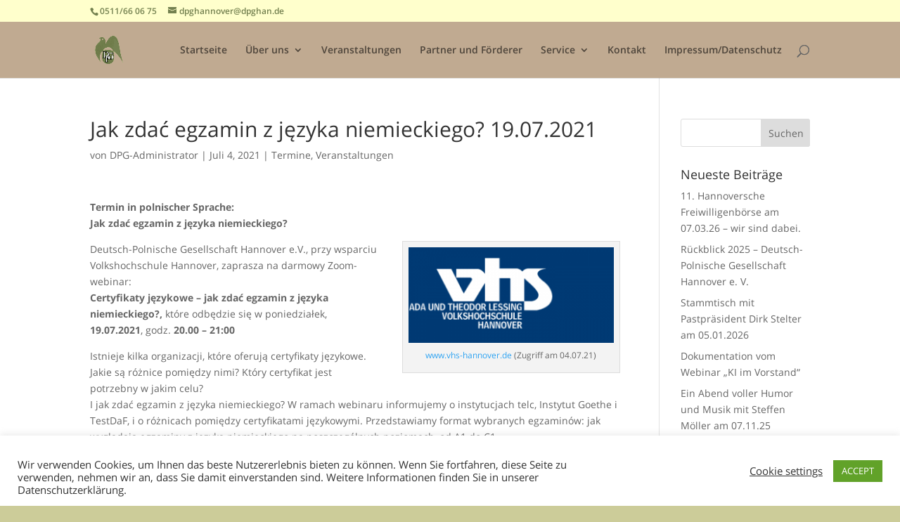

--- FILE ---
content_type: text/html; charset=UTF-8
request_url: https://deutsch-polnische-gesellschaft-hannover.de/jak-zdac-egzamin-z-jezyka-niemieckiego-19-07-2021
body_size: 13923
content:
<!DOCTYPE html>
<html lang="de">
<head>
	<meta charset="UTF-8" />
<meta http-equiv="X-UA-Compatible" content="IE=edge">
	<link rel="pingback" href="https://deutsch-polnische-gesellschaft-hannover.de/xmlrpc.php" />

	<script type="text/javascript">
		document.documentElement.className = 'js';
	</script>

	<script>var et_site_url='https://deutsch-polnische-gesellschaft-hannover.de';var et_post_id='1223';function et_core_page_resource_fallback(a,b){"undefined"===typeof b&&(b=a.sheet.cssRules&&0===a.sheet.cssRules.length);b&&(a.onerror=null,a.onload=null,a.href?a.href=et_site_url+"/?et_core_page_resource="+a.id+et_post_id:a.src&&(a.src=et_site_url+"/?et_core_page_resource="+a.id+et_post_id))}
</script><title>Jak zdać egzamin z języka niemieckiego? 19.07.2021 | DPG Hannover</title>
<meta name='robots' content='max-image-preview:large' />
	<style>img:is([sizes="auto" i], [sizes^="auto," i]) { contain-intrinsic-size: 3000px 1500px }</style>
	<style type='text/css'>
						#tarinner #dsgvonotice_footer a, .dsgvonotice_footer_separator {
							
							color: #ffffff !important;
							
						}
												
					</style><link rel="alternate" type="application/rss+xml" title="DPG Hannover &raquo; Feed" href="https://deutsch-polnische-gesellschaft-hannover.de/feed" />
<link rel="alternate" type="application/rss+xml" title="DPG Hannover &raquo; Kommentar-Feed" href="https://deutsch-polnische-gesellschaft-hannover.de/comments/feed" />
<script type="text/javascript">
/* <![CDATA[ */
window._wpemojiSettings = {"baseUrl":"https:\/\/s.w.org\/images\/core\/emoji\/16.0.1\/72x72\/","ext":".png","svgUrl":"https:\/\/s.w.org\/images\/core\/emoji\/16.0.1\/svg\/","svgExt":".svg","source":{"concatemoji":"https:\/\/deutsch-polnische-gesellschaft-hannover.de\/wp-includes\/js\/wp-emoji-release.min.js?ver=6.8.3"}};
/*! This file is auto-generated */
!function(s,n){var o,i,e;function c(e){try{var t={supportTests:e,timestamp:(new Date).valueOf()};sessionStorage.setItem(o,JSON.stringify(t))}catch(e){}}function p(e,t,n){e.clearRect(0,0,e.canvas.width,e.canvas.height),e.fillText(t,0,0);var t=new Uint32Array(e.getImageData(0,0,e.canvas.width,e.canvas.height).data),a=(e.clearRect(0,0,e.canvas.width,e.canvas.height),e.fillText(n,0,0),new Uint32Array(e.getImageData(0,0,e.canvas.width,e.canvas.height).data));return t.every(function(e,t){return e===a[t]})}function u(e,t){e.clearRect(0,0,e.canvas.width,e.canvas.height),e.fillText(t,0,0);for(var n=e.getImageData(16,16,1,1),a=0;a<n.data.length;a++)if(0!==n.data[a])return!1;return!0}function f(e,t,n,a){switch(t){case"flag":return n(e,"\ud83c\udff3\ufe0f\u200d\u26a7\ufe0f","\ud83c\udff3\ufe0f\u200b\u26a7\ufe0f")?!1:!n(e,"\ud83c\udde8\ud83c\uddf6","\ud83c\udde8\u200b\ud83c\uddf6")&&!n(e,"\ud83c\udff4\udb40\udc67\udb40\udc62\udb40\udc65\udb40\udc6e\udb40\udc67\udb40\udc7f","\ud83c\udff4\u200b\udb40\udc67\u200b\udb40\udc62\u200b\udb40\udc65\u200b\udb40\udc6e\u200b\udb40\udc67\u200b\udb40\udc7f");case"emoji":return!a(e,"\ud83e\udedf")}return!1}function g(e,t,n,a){var r="undefined"!=typeof WorkerGlobalScope&&self instanceof WorkerGlobalScope?new OffscreenCanvas(300,150):s.createElement("canvas"),o=r.getContext("2d",{willReadFrequently:!0}),i=(o.textBaseline="top",o.font="600 32px Arial",{});return e.forEach(function(e){i[e]=t(o,e,n,a)}),i}function t(e){var t=s.createElement("script");t.src=e,t.defer=!0,s.head.appendChild(t)}"undefined"!=typeof Promise&&(o="wpEmojiSettingsSupports",i=["flag","emoji"],n.supports={everything:!0,everythingExceptFlag:!0},e=new Promise(function(e){s.addEventListener("DOMContentLoaded",e,{once:!0})}),new Promise(function(t){var n=function(){try{var e=JSON.parse(sessionStorage.getItem(o));if("object"==typeof e&&"number"==typeof e.timestamp&&(new Date).valueOf()<e.timestamp+604800&&"object"==typeof e.supportTests)return e.supportTests}catch(e){}return null}();if(!n){if("undefined"!=typeof Worker&&"undefined"!=typeof OffscreenCanvas&&"undefined"!=typeof URL&&URL.createObjectURL&&"undefined"!=typeof Blob)try{var e="postMessage("+g.toString()+"("+[JSON.stringify(i),f.toString(),p.toString(),u.toString()].join(",")+"));",a=new Blob([e],{type:"text/javascript"}),r=new Worker(URL.createObjectURL(a),{name:"wpTestEmojiSupports"});return void(r.onmessage=function(e){c(n=e.data),r.terminate(),t(n)})}catch(e){}c(n=g(i,f,p,u))}t(n)}).then(function(e){for(var t in e)n.supports[t]=e[t],n.supports.everything=n.supports.everything&&n.supports[t],"flag"!==t&&(n.supports.everythingExceptFlag=n.supports.everythingExceptFlag&&n.supports[t]);n.supports.everythingExceptFlag=n.supports.everythingExceptFlag&&!n.supports.flag,n.DOMReady=!1,n.readyCallback=function(){n.DOMReady=!0}}).then(function(){return e}).then(function(){var e;n.supports.everything||(n.readyCallback(),(e=n.source||{}).concatemoji?t(e.concatemoji):e.wpemoji&&e.twemoji&&(t(e.twemoji),t(e.wpemoji)))}))}((window,document),window._wpemojiSettings);
/* ]]> */
</script>
<meta content="Divi v.4.5.3" name="generator"/><style id='wp-emoji-styles-inline-css' type='text/css'>

	img.wp-smiley, img.emoji {
		display: inline !important;
		border: none !important;
		box-shadow: none !important;
		height: 1em !important;
		width: 1em !important;
		margin: 0 0.07em !important;
		vertical-align: -0.1em !important;
		background: none !important;
		padding: 0 !important;
	}
</style>
<link rel='stylesheet' id='wp-block-library-css' href='https://deutsch-polnische-gesellschaft-hannover.de/wp-includes/css/dist/block-library/style.min.css?ver=6.8.3' type='text/css' media='all' />
<style id='classic-theme-styles-inline-css' type='text/css'>
/*! This file is auto-generated */
.wp-block-button__link{color:#fff;background-color:#32373c;border-radius:9999px;box-shadow:none;text-decoration:none;padding:calc(.667em + 2px) calc(1.333em + 2px);font-size:1.125em}.wp-block-file__button{background:#32373c;color:#fff;text-decoration:none}
</style>
<style id='global-styles-inline-css' type='text/css'>
:root{--wp--preset--aspect-ratio--square: 1;--wp--preset--aspect-ratio--4-3: 4/3;--wp--preset--aspect-ratio--3-4: 3/4;--wp--preset--aspect-ratio--3-2: 3/2;--wp--preset--aspect-ratio--2-3: 2/3;--wp--preset--aspect-ratio--16-9: 16/9;--wp--preset--aspect-ratio--9-16: 9/16;--wp--preset--color--black: #000000;--wp--preset--color--cyan-bluish-gray: #abb8c3;--wp--preset--color--white: #ffffff;--wp--preset--color--pale-pink: #f78da7;--wp--preset--color--vivid-red: #cf2e2e;--wp--preset--color--luminous-vivid-orange: #ff6900;--wp--preset--color--luminous-vivid-amber: #fcb900;--wp--preset--color--light-green-cyan: #7bdcb5;--wp--preset--color--vivid-green-cyan: #00d084;--wp--preset--color--pale-cyan-blue: #8ed1fc;--wp--preset--color--vivid-cyan-blue: #0693e3;--wp--preset--color--vivid-purple: #9b51e0;--wp--preset--gradient--vivid-cyan-blue-to-vivid-purple: linear-gradient(135deg,rgba(6,147,227,1) 0%,rgb(155,81,224) 100%);--wp--preset--gradient--light-green-cyan-to-vivid-green-cyan: linear-gradient(135deg,rgb(122,220,180) 0%,rgb(0,208,130) 100%);--wp--preset--gradient--luminous-vivid-amber-to-luminous-vivid-orange: linear-gradient(135deg,rgba(252,185,0,1) 0%,rgba(255,105,0,1) 100%);--wp--preset--gradient--luminous-vivid-orange-to-vivid-red: linear-gradient(135deg,rgba(255,105,0,1) 0%,rgb(207,46,46) 100%);--wp--preset--gradient--very-light-gray-to-cyan-bluish-gray: linear-gradient(135deg,rgb(238,238,238) 0%,rgb(169,184,195) 100%);--wp--preset--gradient--cool-to-warm-spectrum: linear-gradient(135deg,rgb(74,234,220) 0%,rgb(151,120,209) 20%,rgb(207,42,186) 40%,rgb(238,44,130) 60%,rgb(251,105,98) 80%,rgb(254,248,76) 100%);--wp--preset--gradient--blush-light-purple: linear-gradient(135deg,rgb(255,206,236) 0%,rgb(152,150,240) 100%);--wp--preset--gradient--blush-bordeaux: linear-gradient(135deg,rgb(254,205,165) 0%,rgb(254,45,45) 50%,rgb(107,0,62) 100%);--wp--preset--gradient--luminous-dusk: linear-gradient(135deg,rgb(255,203,112) 0%,rgb(199,81,192) 50%,rgb(65,88,208) 100%);--wp--preset--gradient--pale-ocean: linear-gradient(135deg,rgb(255,245,203) 0%,rgb(182,227,212) 50%,rgb(51,167,181) 100%);--wp--preset--gradient--electric-grass: linear-gradient(135deg,rgb(202,248,128) 0%,rgb(113,206,126) 100%);--wp--preset--gradient--midnight: linear-gradient(135deg,rgb(2,3,129) 0%,rgb(40,116,252) 100%);--wp--preset--font-size--small: 13px;--wp--preset--font-size--medium: 20px;--wp--preset--font-size--large: 36px;--wp--preset--font-size--x-large: 42px;--wp--preset--spacing--20: 0.44rem;--wp--preset--spacing--30: 0.67rem;--wp--preset--spacing--40: 1rem;--wp--preset--spacing--50: 1.5rem;--wp--preset--spacing--60: 2.25rem;--wp--preset--spacing--70: 3.38rem;--wp--preset--spacing--80: 5.06rem;--wp--preset--shadow--natural: 6px 6px 9px rgba(0, 0, 0, 0.2);--wp--preset--shadow--deep: 12px 12px 50px rgba(0, 0, 0, 0.4);--wp--preset--shadow--sharp: 6px 6px 0px rgba(0, 0, 0, 0.2);--wp--preset--shadow--outlined: 6px 6px 0px -3px rgba(255, 255, 255, 1), 6px 6px rgba(0, 0, 0, 1);--wp--preset--shadow--crisp: 6px 6px 0px rgba(0, 0, 0, 1);}:where(.is-layout-flex){gap: 0.5em;}:where(.is-layout-grid){gap: 0.5em;}body .is-layout-flex{display: flex;}.is-layout-flex{flex-wrap: wrap;align-items: center;}.is-layout-flex > :is(*, div){margin: 0;}body .is-layout-grid{display: grid;}.is-layout-grid > :is(*, div){margin: 0;}:where(.wp-block-columns.is-layout-flex){gap: 2em;}:where(.wp-block-columns.is-layout-grid){gap: 2em;}:where(.wp-block-post-template.is-layout-flex){gap: 1.25em;}:where(.wp-block-post-template.is-layout-grid){gap: 1.25em;}.has-black-color{color: var(--wp--preset--color--black) !important;}.has-cyan-bluish-gray-color{color: var(--wp--preset--color--cyan-bluish-gray) !important;}.has-white-color{color: var(--wp--preset--color--white) !important;}.has-pale-pink-color{color: var(--wp--preset--color--pale-pink) !important;}.has-vivid-red-color{color: var(--wp--preset--color--vivid-red) !important;}.has-luminous-vivid-orange-color{color: var(--wp--preset--color--luminous-vivid-orange) !important;}.has-luminous-vivid-amber-color{color: var(--wp--preset--color--luminous-vivid-amber) !important;}.has-light-green-cyan-color{color: var(--wp--preset--color--light-green-cyan) !important;}.has-vivid-green-cyan-color{color: var(--wp--preset--color--vivid-green-cyan) !important;}.has-pale-cyan-blue-color{color: var(--wp--preset--color--pale-cyan-blue) !important;}.has-vivid-cyan-blue-color{color: var(--wp--preset--color--vivid-cyan-blue) !important;}.has-vivid-purple-color{color: var(--wp--preset--color--vivid-purple) !important;}.has-black-background-color{background-color: var(--wp--preset--color--black) !important;}.has-cyan-bluish-gray-background-color{background-color: var(--wp--preset--color--cyan-bluish-gray) !important;}.has-white-background-color{background-color: var(--wp--preset--color--white) !important;}.has-pale-pink-background-color{background-color: var(--wp--preset--color--pale-pink) !important;}.has-vivid-red-background-color{background-color: var(--wp--preset--color--vivid-red) !important;}.has-luminous-vivid-orange-background-color{background-color: var(--wp--preset--color--luminous-vivid-orange) !important;}.has-luminous-vivid-amber-background-color{background-color: var(--wp--preset--color--luminous-vivid-amber) !important;}.has-light-green-cyan-background-color{background-color: var(--wp--preset--color--light-green-cyan) !important;}.has-vivid-green-cyan-background-color{background-color: var(--wp--preset--color--vivid-green-cyan) !important;}.has-pale-cyan-blue-background-color{background-color: var(--wp--preset--color--pale-cyan-blue) !important;}.has-vivid-cyan-blue-background-color{background-color: var(--wp--preset--color--vivid-cyan-blue) !important;}.has-vivid-purple-background-color{background-color: var(--wp--preset--color--vivid-purple) !important;}.has-black-border-color{border-color: var(--wp--preset--color--black) !important;}.has-cyan-bluish-gray-border-color{border-color: var(--wp--preset--color--cyan-bluish-gray) !important;}.has-white-border-color{border-color: var(--wp--preset--color--white) !important;}.has-pale-pink-border-color{border-color: var(--wp--preset--color--pale-pink) !important;}.has-vivid-red-border-color{border-color: var(--wp--preset--color--vivid-red) !important;}.has-luminous-vivid-orange-border-color{border-color: var(--wp--preset--color--luminous-vivid-orange) !important;}.has-luminous-vivid-amber-border-color{border-color: var(--wp--preset--color--luminous-vivid-amber) !important;}.has-light-green-cyan-border-color{border-color: var(--wp--preset--color--light-green-cyan) !important;}.has-vivid-green-cyan-border-color{border-color: var(--wp--preset--color--vivid-green-cyan) !important;}.has-pale-cyan-blue-border-color{border-color: var(--wp--preset--color--pale-cyan-blue) !important;}.has-vivid-cyan-blue-border-color{border-color: var(--wp--preset--color--vivid-cyan-blue) !important;}.has-vivid-purple-border-color{border-color: var(--wp--preset--color--vivid-purple) !important;}.has-vivid-cyan-blue-to-vivid-purple-gradient-background{background: var(--wp--preset--gradient--vivid-cyan-blue-to-vivid-purple) !important;}.has-light-green-cyan-to-vivid-green-cyan-gradient-background{background: var(--wp--preset--gradient--light-green-cyan-to-vivid-green-cyan) !important;}.has-luminous-vivid-amber-to-luminous-vivid-orange-gradient-background{background: var(--wp--preset--gradient--luminous-vivid-amber-to-luminous-vivid-orange) !important;}.has-luminous-vivid-orange-to-vivid-red-gradient-background{background: var(--wp--preset--gradient--luminous-vivid-orange-to-vivid-red) !important;}.has-very-light-gray-to-cyan-bluish-gray-gradient-background{background: var(--wp--preset--gradient--very-light-gray-to-cyan-bluish-gray) !important;}.has-cool-to-warm-spectrum-gradient-background{background: var(--wp--preset--gradient--cool-to-warm-spectrum) !important;}.has-blush-light-purple-gradient-background{background: var(--wp--preset--gradient--blush-light-purple) !important;}.has-blush-bordeaux-gradient-background{background: var(--wp--preset--gradient--blush-bordeaux) !important;}.has-luminous-dusk-gradient-background{background: var(--wp--preset--gradient--luminous-dusk) !important;}.has-pale-ocean-gradient-background{background: var(--wp--preset--gradient--pale-ocean) !important;}.has-electric-grass-gradient-background{background: var(--wp--preset--gradient--electric-grass) !important;}.has-midnight-gradient-background{background: var(--wp--preset--gradient--midnight) !important;}.has-small-font-size{font-size: var(--wp--preset--font-size--small) !important;}.has-medium-font-size{font-size: var(--wp--preset--font-size--medium) !important;}.has-large-font-size{font-size: var(--wp--preset--font-size--large) !important;}.has-x-large-font-size{font-size: var(--wp--preset--font-size--x-large) !important;}
:where(.wp-block-post-template.is-layout-flex){gap: 1.25em;}:where(.wp-block-post-template.is-layout-grid){gap: 1.25em;}
:where(.wp-block-columns.is-layout-flex){gap: 2em;}:where(.wp-block-columns.is-layout-grid){gap: 2em;}
:root :where(.wp-block-pullquote){font-size: 1.5em;line-height: 1.6;}
</style>
<link rel='stylesheet' id='cookie-law-info-css' href='https://deutsch-polnische-gesellschaft-hannover.de/wp-content/plugins/cookie-law-info/legacy/public/css/cookie-law-info-public.css?ver=3.3.2' type='text/css' media='all' />
<link rel='stylesheet' id='cookie-law-info-gdpr-css' href='https://deutsch-polnische-gesellschaft-hannover.de/wp-content/plugins/cookie-law-info/legacy/public/css/cookie-law-info-gdpr.css?ver=3.3.2' type='text/css' media='all' />
<link rel='stylesheet' id='divi-fonts-css' href='//deutsch-polnische-gesellschaft-hannover.de/wp-content/uploads/sgf-css/font-053c4385cac97f5e14ba96da88cc94d0.css' type='text/css' media='all' />
<link rel='stylesheet' id='divi-style-css' href='https://deutsch-polnische-gesellschaft-hannover.de/wp-content/themes/Divi/style.css?ver=4.5.3' type='text/css' media='all' />
<link rel='stylesheet' id='dashicons-css' href='https://deutsch-polnische-gesellschaft-hannover.de/wp-includes/css/dashicons.min.css?ver=6.8.3' type='text/css' media='all' />
<script type="text/javascript" src="https://deutsch-polnische-gesellschaft-hannover.de/wp-includes/js/jquery/jquery.min.js?ver=3.7.1" id="jquery-core-js"></script>
<script type="text/javascript" src="https://deutsch-polnische-gesellschaft-hannover.de/wp-includes/js/jquery/jquery-migrate.min.js?ver=3.4.1" id="jquery-migrate-js"></script>
<script type="text/javascript" id="cookie-law-info-js-extra">
/* <![CDATA[ */
var Cli_Data = {"nn_cookie_ids":[],"cookielist":[],"non_necessary_cookies":[],"ccpaEnabled":"","ccpaRegionBased":"","ccpaBarEnabled":"","strictlyEnabled":["necessary","obligatoire"],"ccpaType":"gdpr","js_blocking":"1","custom_integration":"","triggerDomRefresh":"","secure_cookies":""};
var cli_cookiebar_settings = {"animate_speed_hide":"500","animate_speed_show":"500","background":"#FFF","border":"#b1a6a6c2","border_on":"","button_1_button_colour":"#61a229","button_1_button_hover":"#4e8221","button_1_link_colour":"#fff","button_1_as_button":"1","button_1_new_win":"","button_2_button_colour":"#333","button_2_button_hover":"#292929","button_2_link_colour":"#444","button_2_as_button":"","button_2_hidebar":"","button_3_button_colour":"#3566bb","button_3_button_hover":"#2a5296","button_3_link_colour":"#fff","button_3_as_button":"1","button_3_new_win":"","button_4_button_colour":"#000","button_4_button_hover":"#000000","button_4_link_colour":"#333333","button_4_as_button":"","button_7_button_colour":"#61a229","button_7_button_hover":"#4e8221","button_7_link_colour":"#fff","button_7_as_button":"1","button_7_new_win":"","font_family":"inherit","header_fix":"","notify_animate_hide":"1","notify_animate_show":"","notify_div_id":"#cookie-law-info-bar","notify_position_horizontal":"right","notify_position_vertical":"bottom","scroll_close":"","scroll_close_reload":"","accept_close_reload":"","reject_close_reload":"","showagain_tab":"","showagain_background":"#fff","showagain_border":"#000","showagain_div_id":"#cookie-law-info-again","showagain_x_position":"100px","text":"#333333","show_once_yn":"","show_once":"10000","logging_on":"","as_popup":"","popup_overlay":"1","bar_heading_text":"","cookie_bar_as":"banner","popup_showagain_position":"bottom-right","widget_position":"left"};
var log_object = {"ajax_url":"https:\/\/deutsch-polnische-gesellschaft-hannover.de\/wp-admin\/admin-ajax.php"};
/* ]]> */
</script>
<script type="text/javascript" src="https://deutsch-polnische-gesellschaft-hannover.de/wp-content/plugins/cookie-law-info/legacy/public/js/cookie-law-info-public.js?ver=3.3.2" id="cookie-law-info-js"></script>
<script type="text/javascript" src="https://deutsch-polnische-gesellschaft-hannover.de/wp-content/themes/Divi/core/admin/js/es6-promise.auto.min.js?ver=6.8.3" id="es6-promise-js"></script>
<script type="text/javascript" id="et-core-api-spam-recaptcha-js-extra">
/* <![CDATA[ */
var et_core_api_spam_recaptcha = {"site_key":"","page_action":{"action":"jak_zdac_egzamin_z_jezyka_niemieckiego_19_07_2021"}};
/* ]]> */
</script>
<script type="text/javascript" src="https://deutsch-polnische-gesellschaft-hannover.de/wp-content/themes/Divi/core/admin/js/recaptcha.js?ver=6.8.3" id="et-core-api-spam-recaptcha-js"></script>
<link rel="https://api.w.org/" href="https://deutsch-polnische-gesellschaft-hannover.de/wp-json/" /><link rel="alternate" title="JSON" type="application/json" href="https://deutsch-polnische-gesellschaft-hannover.de/wp-json/wp/v2/posts/1223" /><link rel="EditURI" type="application/rsd+xml" title="RSD" href="https://deutsch-polnische-gesellschaft-hannover.de/xmlrpc.php?rsd" />
<meta name="generator" content="WordPress 6.8.3" />
<link rel="canonical" href="https://deutsch-polnische-gesellschaft-hannover.de/jak-zdac-egzamin-z-jezyka-niemieckiego-19-07-2021" />
<link rel='shortlink' href='https://deutsch-polnische-gesellschaft-hannover.de/?p=1223' />
<link rel="alternate" title="oEmbed (JSON)" type="application/json+oembed" href="https://deutsch-polnische-gesellschaft-hannover.de/wp-json/oembed/1.0/embed?url=https%3A%2F%2Fdeutsch-polnische-gesellschaft-hannover.de%2Fjak-zdac-egzamin-z-jezyka-niemieckiego-19-07-2021" />
<link rel="alternate" title="oEmbed (XML)" type="text/xml+oembed" href="https://deutsch-polnische-gesellschaft-hannover.de/wp-json/oembed/1.0/embed?url=https%3A%2F%2Fdeutsch-polnische-gesellschaft-hannover.de%2Fjak-zdac-egzamin-z-jezyka-niemieckiego-19-07-2021&#038;format=xml" />
<meta name="viewport" content="width=device-width, initial-scale=1.0, maximum-scale=1.0, user-scalable=0" /><style type="text/css" id="custom-background-css">
body.custom-background { background-color: #cccc99; }
</style>
	<meta name="google-site-verification" content="zfrm8LwP_oGADRiIKSzYq9YhIpcG8qK2Fj_aF93ROis"><link rel="icon" href="https://deutsch-polnische-gesellschaft-hannover.de/wp-content/uploads/2019/12/cropped-logo-1-32x32.gif" sizes="32x32" />
<link rel="icon" href="https://deutsch-polnische-gesellschaft-hannover.de/wp-content/uploads/2019/12/cropped-logo-1-192x192.gif" sizes="192x192" />
<link rel="apple-touch-icon" href="https://deutsch-polnische-gesellschaft-hannover.de/wp-content/uploads/2019/12/cropped-logo-1-180x180.gif" />
<meta name="msapplication-TileImage" content="https://deutsch-polnische-gesellschaft-hannover.de/wp-content/uploads/2019/12/cropped-logo-1-270x270.gif" />
<link rel="stylesheet" id="et-divi-customizer-global-cached-inline-styles" href="https://deutsch-polnische-gesellschaft-hannover.de/wp-content/et-cache/global/et-divi-customizer-global-17666989893402.min.css" onerror="et_core_page_resource_fallback(this, true)" onload="et_core_page_resource_fallback(this)" /></head>
<body data-rsssl=1 class="wp-singular post-template-default single single-post postid-1223 single-format-standard custom-background wp-theme-Divi et_button_custom_icon et_pb_button_helper_class et_fixed_nav et_show_nav et_secondary_nav_enabled et_primary_nav_dropdown_animation_fade et_secondary_nav_dropdown_animation_fade et_header_style_left et_pb_footer_columns4 et_cover_background et_pb_gutter osx et_pb_gutters3 et_right_sidebar et_divi_theme et-db et_minified_js et_minified_css">
	<div id="page-container">

					<div id="top-header">
			<div class="container clearfix">

			
				<div id="et-info">
									<span id="et-info-phone">0511/66 06 75</span>
				
									<a href="mailto:dpghannover@dpghan.de"><span id="et-info-email">dpghannover@dpghan.de</span></a>
				
								</div> <!-- #et-info -->

			
				<div id="et-secondary-menu">
								</div> <!-- #et-secondary-menu -->

			</div> <!-- .container -->
		</div> <!-- #top-header -->
		
	
			<header id="main-header" data-height-onload="66">
			<div class="container clearfix et_menu_container">
							<div class="logo_container">
					<span class="logo_helper"></span>
					<a href="https://deutsch-polnische-gesellschaft-hannover.de/">
						<img src="https://deutsch-polnische-gesellschaft-hannover.de/wp-content/uploads/2020/08/logo.gif" alt="DPG Hannover" id="logo" data-height-percentage="54" />
					</a>
				</div>
							<div id="et-top-navigation" data-height="66" data-fixed-height="40">
											<nav id="top-menu-nav">
						<ul id="top-menu" class="nav"><li id="menu-item-495" class="menu-item menu-item-type-custom menu-item-object-custom menu-item-home menu-item-495"><a href="https://deutsch-polnische-gesellschaft-hannover.de">Startseite</a></li>
<li id="menu-item-496" class="menu-item menu-item-type-post_type menu-item-object-page menu-item-has-children menu-item-496"><a href="https://deutsch-polnische-gesellschaft-hannover.de/ueber-uns">Über uns</a>
<ul class="sub-menu">
	<li id="menu-item-502" class="menu-item menu-item-type-post_type menu-item-object-page menu-item-502"><a href="https://deutsch-polnische-gesellschaft-hannover.de/ueber-uns/vorstand">Vorstand</a></li>
	<li id="menu-item-503" class="menu-item menu-item-type-post_type menu-item-object-page menu-item-503"><a href="https://deutsch-polnische-gesellschaft-hannover.de/ueber-uns/mitgliedschaft">Mitgliedschaft</a></li>
	<li id="menu-item-504" class="menu-item menu-item-type-post_type menu-item-object-page menu-item-504"><a href="https://deutsch-polnische-gesellschaft-hannover.de/ueber-uns/satzung">Satzung</a></li>
	<li id="menu-item-505" class="menu-item menu-item-type-post_type menu-item-object-page menu-item-505"><a href="https://deutsch-polnische-gesellschaft-hannover.de/ueber-uns/stammtisch">Stammtisch</a></li>
	<li id="menu-item-506" class="menu-item menu-item-type-post_type menu-item-object-page menu-item-506"><a href="https://deutsch-polnische-gesellschaft-hannover.de/ueber-uns/das-sprachrohr">Das Sprachrohr</a></li>
	<li id="menu-item-2219" class="menu-item menu-item-type-post_type menu-item-object-page menu-item-2219"><a href="https://deutsch-polnische-gesellschaft-hannover.de/staedtepartnerschaft">Städtepartnerschaft</a></li>
	<li id="menu-item-507" class="menu-item menu-item-type-post_type menu-item-object-page menu-item-507"><a href="https://deutsch-polnische-gesellschaft-hannover.de/ueber-uns/in-eigener-sache">In eigener Sache</a></li>
	<li id="menu-item-1245" class="menu-item menu-item-type-post_type menu-item-object-page menu-item-1245"><a href="https://deutsch-polnische-gesellschaft-hannover.de/ueber-uns/aktivitaeten">Aktivitäten</a></li>
	<li id="menu-item-497" class="menu-item menu-item-type-post_type menu-item-object-page menu-item-497"><a href="https://deutsch-polnische-gesellschaft-hannover.de/rueckblick-2019">Rückblick</a></li>
</ul>
</li>
<li id="menu-item-563" class="menu-item menu-item-type-taxonomy menu-item-object-category current-post-ancestor current-menu-parent current-post-parent menu-item-563"><a href="https://deutsch-polnische-gesellschaft-hannover.de/category/veranstaltungen">Veranstaltungen</a></li>
<li id="menu-item-1341" class="menu-item menu-item-type-post_type menu-item-object-page menu-item-1341"><a href="https://deutsch-polnische-gesellschaft-hannover.de/partner">Partner und Förderer</a></li>
<li id="menu-item-498" class="menu-item menu-item-type-post_type menu-item-object-page menu-item-has-children menu-item-498"><a href="https://deutsch-polnische-gesellschaft-hannover.de/links-2">Service</a>
<ul class="sub-menu">
	<li id="menu-item-2100" class="menu-item menu-item-type-post_type menu-item-object-page menu-item-2100"><a href="https://deutsch-polnische-gesellschaft-hannover.de/wissen-ag">Wissen AG</a></li>
	<li id="menu-item-499" class="menu-item menu-item-type-post_type menu-item-object-page menu-item-499"><a href="https://deutsch-polnische-gesellschaft-hannover.de/buchempfehlung">Buchempfehlung</a></li>
	<li id="menu-item-598" class="menu-item menu-item-type-post_type menu-item-object-page menu-item-598"><a href="https://deutsch-polnische-gesellschaft-hannover.de/links-2/dialog">Dialog</a></li>
	<li id="menu-item-1200" class="menu-item menu-item-type-post_type menu-item-object-page menu-item-1200"><a href="https://deutsch-polnische-gesellschaft-hannover.de/links-2/presse">Presse / Medien</a></li>
	<li id="menu-item-2298" class="menu-item menu-item-type-post_type menu-item-object-page menu-item-2298"><a href="https://deutsch-polnische-gesellschaft-hannover.de/download">Download</a></li>
</ul>
</li>
<li id="menu-item-500" class="menu-item menu-item-type-post_type menu-item-object-page menu-item-500"><a href="https://deutsch-polnische-gesellschaft-hannover.de/kontakt">Kontakt</a></li>
<li id="menu-item-501" class="menu-item menu-item-type-post_type menu-item-object-page menu-item-501"><a href="https://deutsch-polnische-gesellschaft-hannover.de/167-2">Impressum/Datenschutz</a></li>
</ul>						</nav>
					
					
					
										<div id="et_top_search">
						<span id="et_search_icon"></span>
					</div>
					
					<div id="et_mobile_nav_menu">
				<div class="mobile_nav closed">
					<span class="select_page">Seite wählen</span>
					<span class="mobile_menu_bar mobile_menu_bar_toggle"></span>
				</div>
			</div>				</div> <!-- #et-top-navigation -->
			</div> <!-- .container -->
			<div class="et_search_outer">
				<div class="container et_search_form_container">
					<form role="search" method="get" class="et-search-form" action="https://deutsch-polnische-gesellschaft-hannover.de/">
					<input type="search" class="et-search-field" placeholder="Suchen &hellip;" value="" name="s" title="Suchen nach:" />					</form>
					<span class="et_close_search_field"></span>
				</div>
			</div>
		</header> <!-- #main-header -->
			<div id="et-main-area">
	
<div id="main-content">
		<div class="container">
		<div id="content-area" class="clearfix">
			<div id="left-area">
											<article id="post-1223" class="et_pb_post post-1223 post type-post status-publish format-standard hentry category-termine category-veranstaltungen tag-certyfikaty-jezykowe tag-deutsch tag-vhs-hannover">
											<div class="et_post_meta_wrapper">
							<h1 class="entry-title">Jak zdać egzamin z języka niemieckiego? 19.07.2021</h1>

						<p class="post-meta"> von <span class="author vcard"><a href="https://deutsch-polnische-gesellschaft-hannover.de/author/dpg-administrator" title="Beiträge von DPG-Administrator" rel="author">DPG-Administrator</a></span> | <span class="published">Juli 4, 2021</span> | <a href="https://deutsch-polnische-gesellschaft-hannover.de/category/termine" rel="category tag">Termine</a>, <a href="https://deutsch-polnische-gesellschaft-hannover.de/category/veranstaltungen" rel="category tag">Veranstaltungen</a></p>
												</div> <!-- .et_post_meta_wrapper -->
				
					<div class="entry-content">
					<p><strong>Termin in polnischer Sprache:<br />
Jak zdać egzamin z języka niemieckiego?</strong></p>
<div id="attachment_1227" style="width: 310px" class="wp-caption alignright"><img decoding="async" aria-describedby="caption-attachment-1227" class="size-medium wp-image-1227" src="https://deutsch-polnische-gesellschaft-hannover.de/wp-content/uploads/2021/07/VHS-logo-04.07.21-300x140.png" alt="" width="300" height="140" srcset="https://deutsch-polnische-gesellschaft-hannover.de/wp-content/uploads/2021/07/VHS-logo-04.07.21-300x140.png 300w, https://deutsch-polnische-gesellschaft-hannover.de/wp-content/uploads/2021/07/VHS-logo-04.07.21.png 360w" sizes="(max-width: 300px) 100vw, 300px" /><p id="caption-attachment-1227" class="wp-caption-text"><a href="https://www.vhs-hannover.de/" target="_blank" rel="noopener">www.vhs-hannover.de</a> (Zugriff am 04.07.21)</p></div>
<p>Deutsch-Polnische Gesellschaft Hannover e.V., przy wsparciu Volkshochschule Hannover, zaprasza na darmowy Zoom-webinar:<br />
<strong>Certyfikaty językowe</strong> <strong>–</strong> <strong>jak zdać egzamin z języka niemieckiego?, </strong>które odbędzie się w poniedziałek, <strong>19.07.2021</strong>, godz. <strong>20.00 – 21:00</strong></p>
<p>Istnieje kilka organizacji, które oferują certyfikaty językowe. Jakie są różnice pomiędzy nimi? Który certyfikat jest potrzebny w jakim celu?<br />
I jak zdać egzamin z języka niemieckiego? W ramach webinaru informujemy o instytucjach telc, Instytut Goethe i TestDaF, i o różnicach pomiędzy certyfikatami językowymi. Przedstawiamy format wybranych egzaminów: jak wygladają egzaminy z języka niemieckiego na poszczególnych poziomach, od A1 do C1.<br />
Najważniejszy punkt to: Jak przygotować się do egzaminu z języka niemieckiego? Jak zdać egzamin pisemny i ustny? Na co zwracać uwagę a czego unikać, żeby zdać egzamin?</p>
<p>Referuje i informuje w języku polskim:<br />
Natalia Beckmann, Volkshochschule Hannover</p>
<p>Organizacja, obsługa techniczna i prowadzenie: Krzysia Rzepka DPG Hannover</p>
<p>Zgłoszenia i rejestracja: dpghannover@dpghan.de</p>
<p>lub przez link:  <a href="https://calendly.com/deutschpolnischegesellschaft/jak-zdac-egzamin-z-j-niemieckiego-19-07-21">https://calendly.com/deutschpolnischegesellschaft/jak-zdac-egzamin-z-j-niemieckiego-19-07-21</a></p>
<p><strong>Udział w spotkaniu jest bezpłatny.</strong></p>
<p>Internetowe spotkanie informacyjne odbędzie się za pośrednictwem platformy Zoom.<strong><br />
</strong><a href="https://deutsch-polnische-gesellschaft-hannover.de/wp-content/uploads/2021/07/Einladung-DPG-VHS-19.07.21.pdf" target="_blank" rel="noopener noreferrer">Zaproszenie-spotkanie informacyjne-Zoom-19.07.21- (pdf plik w j. pol)</a></p>
<p><a href="https://deutsch-polnische-gesellschaft-hannover.de/wp-content/uploads/2021/10/Jak-zdac-egzamin-jezDPGVHS.pdf" target="_blank" rel="noopener">Präsentationsfolien-VHS-egzamin-Zoom-19.07.21- (pdf plik w j. niem)</a></p>
					</div> <!-- .entry-content -->
					<div class="et_post_meta_wrapper">
										</div> <!-- .et_post_meta_wrapper -->
				</article> <!-- .et_pb_post -->

						</div> <!-- #left-area -->

				<div id="sidebar">
		<div id="search-2" class="et_pb_widget widget_search"><form role="search" method="get" id="searchform" class="searchform" action="https://deutsch-polnische-gesellschaft-hannover.de/">
				<div>
					<label class="screen-reader-text" for="s">Suche nach:</label>
					<input type="text" value="" name="s" id="s" />
					<input type="submit" id="searchsubmit" value="Suchen" />
				</div>
			</form></div> <!-- end .et_pb_widget -->
		<div id="recent-posts-2" class="et_pb_widget widget_recent_entries">
		<h4 class="widgettitle">Neueste Beiträge</h4>
		<ul>
											<li>
					<a href="https://deutsch-polnische-gesellschaft-hannover.de/11-hannoversche-freiwilligenboerse-am-07-03-26-wir-sind-dabei">11. Hannoversche Freiwilligenbörse am 07.03.26 &#8211; wir sind dabei.</a>
									</li>
											<li>
					<a href="https://deutsch-polnische-gesellschaft-hannover.de/rueckblick-2025-deutsch-polnische-gesellschaft-hannover-e-v">Rückblick 2025 – Deutsch-Polnische Gesellschaft Hannover e. V.</a>
									</li>
											<li>
					<a href="https://deutsch-polnische-gesellschaft-hannover.de/stammtisch-mit-pastpraesident-dirk-stelter-am-05-01-2026">Stammtisch mit Pastpräsident Dirk Stelter am 05.01.2026</a>
									</li>
											<li>
					<a href="https://deutsch-polnische-gesellschaft-hannover.de/dokumentation-vom-webinar-ki-im-vorstand">Dokumentation vom Webinar &#8222;KI im Vorstand&#8220;</a>
									</li>
											<li>
					<a href="https://deutsch-polnische-gesellschaft-hannover.de/ein-abend-voller-humor-und-musik-mit-steffen-moeller-am-07-11-25">Ein Abend voller Humor und Musik mit Steffen Möller am 07.11.25</a>
									</li>
					</ul>

		</div> <!-- end .et_pb_widget -->	</div> <!-- end #sidebar -->
		</div> <!-- #content-area -->
	</div> <!-- .container -->
	</div> <!-- #main-content -->


			<footer id="main-footer">
				
<div class="container">
    <div id="footer-widgets" class="clearfix">
		<div class="footer-widget"><div id="archives-2" class="fwidget et_pb_widget widget_archive"><h4 class="title">Archiv</h4>		<label class="screen-reader-text" for="archives-dropdown-2">Archiv</label>
		<select id="archives-dropdown-2" name="archive-dropdown">
			
			<option value="">Monat auswählen</option>
				<option value='https://deutsch-polnische-gesellschaft-hannover.de/2026/01'> Januar 2026 </option>
	<option value='https://deutsch-polnische-gesellschaft-hannover.de/2025/12'> Dezember 2025 </option>
	<option value='https://deutsch-polnische-gesellschaft-hannover.de/2025/11'> November 2025 </option>
	<option value='https://deutsch-polnische-gesellschaft-hannover.de/2025/10'> Oktober 2025 </option>
	<option value='https://deutsch-polnische-gesellschaft-hannover.de/2025/09'> September 2025 </option>
	<option value='https://deutsch-polnische-gesellschaft-hannover.de/2025/08'> August 2025 </option>
	<option value='https://deutsch-polnische-gesellschaft-hannover.de/2025/06'> Juni 2025 </option>
	<option value='https://deutsch-polnische-gesellschaft-hannover.de/2025/05'> Mai 2025 </option>
	<option value='https://deutsch-polnische-gesellschaft-hannover.de/2025/04'> April 2025 </option>
	<option value='https://deutsch-polnische-gesellschaft-hannover.de/2025/03'> März 2025 </option>
	<option value='https://deutsch-polnische-gesellschaft-hannover.de/2025/02'> Februar 2025 </option>
	<option value='https://deutsch-polnische-gesellschaft-hannover.de/2025/01'> Januar 2025 </option>
	<option value='https://deutsch-polnische-gesellschaft-hannover.de/2024/11'> November 2024 </option>
	<option value='https://deutsch-polnische-gesellschaft-hannover.de/2024/09'> September 2024 </option>
	<option value='https://deutsch-polnische-gesellschaft-hannover.de/2024/06'> Juni 2024 </option>
	<option value='https://deutsch-polnische-gesellschaft-hannover.de/2024/05'> Mai 2024 </option>
	<option value='https://deutsch-polnische-gesellschaft-hannover.de/2024/04'> April 2024 </option>
	<option value='https://deutsch-polnische-gesellschaft-hannover.de/2024/03'> März 2024 </option>
	<option value='https://deutsch-polnische-gesellschaft-hannover.de/2024/02'> Februar 2024 </option>
	<option value='https://deutsch-polnische-gesellschaft-hannover.de/2024/01'> Januar 2024 </option>
	<option value='https://deutsch-polnische-gesellschaft-hannover.de/2023/11'> November 2023 </option>
	<option value='https://deutsch-polnische-gesellschaft-hannover.de/2023/10'> Oktober 2023 </option>
	<option value='https://deutsch-polnische-gesellschaft-hannover.de/2023/09'> September 2023 </option>
	<option value='https://deutsch-polnische-gesellschaft-hannover.de/2023/07'> Juli 2023 </option>
	<option value='https://deutsch-polnische-gesellschaft-hannover.de/2023/05'> Mai 2023 </option>
	<option value='https://deutsch-polnische-gesellschaft-hannover.de/2023/03'> März 2023 </option>
	<option value='https://deutsch-polnische-gesellschaft-hannover.de/2023/02'> Februar 2023 </option>
	<option value='https://deutsch-polnische-gesellschaft-hannover.de/2023/01'> Januar 2023 </option>
	<option value='https://deutsch-polnische-gesellschaft-hannover.de/2022/11'> November 2022 </option>
	<option value='https://deutsch-polnische-gesellschaft-hannover.de/2022/10'> Oktober 2022 </option>
	<option value='https://deutsch-polnische-gesellschaft-hannover.de/2022/09'> September 2022 </option>
	<option value='https://deutsch-polnische-gesellschaft-hannover.de/2022/08'> August 2022 </option>
	<option value='https://deutsch-polnische-gesellschaft-hannover.de/2022/06'> Juni 2022 </option>
	<option value='https://deutsch-polnische-gesellschaft-hannover.de/2022/05'> Mai 2022 </option>
	<option value='https://deutsch-polnische-gesellschaft-hannover.de/2022/04'> April 2022 </option>
	<option value='https://deutsch-polnische-gesellschaft-hannover.de/2022/03'> März 2022 </option>
	<option value='https://deutsch-polnische-gesellschaft-hannover.de/2022/02'> Februar 2022 </option>
	<option value='https://deutsch-polnische-gesellschaft-hannover.de/2021/12'> Dezember 2021 </option>
	<option value='https://deutsch-polnische-gesellschaft-hannover.de/2021/11'> November 2021 </option>
	<option value='https://deutsch-polnische-gesellschaft-hannover.de/2021/10'> Oktober 2021 </option>
	<option value='https://deutsch-polnische-gesellschaft-hannover.de/2021/08'> August 2021 </option>
	<option value='https://deutsch-polnische-gesellschaft-hannover.de/2021/07'> Juli 2021 </option>
	<option value='https://deutsch-polnische-gesellschaft-hannover.de/2021/06'> Juni 2021 </option>
	<option value='https://deutsch-polnische-gesellschaft-hannover.de/2021/05'> Mai 2021 </option>
	<option value='https://deutsch-polnische-gesellschaft-hannover.de/2021/04'> April 2021 </option>
	<option value='https://deutsch-polnische-gesellschaft-hannover.de/2021/03'> März 2021 </option>
	<option value='https://deutsch-polnische-gesellschaft-hannover.de/2021/02'> Februar 2021 </option>
	<option value='https://deutsch-polnische-gesellschaft-hannover.de/2021/01'> Januar 2021 </option>
	<option value='https://deutsch-polnische-gesellschaft-hannover.de/2020/12'> Dezember 2020 </option>
	<option value='https://deutsch-polnische-gesellschaft-hannover.de/2020/11'> November 2020 </option>
	<option value='https://deutsch-polnische-gesellschaft-hannover.de/2020/10'> Oktober 2020 </option>
	<option value='https://deutsch-polnische-gesellschaft-hannover.de/2020/09'> September 2020 </option>
	<option value='https://deutsch-polnische-gesellschaft-hannover.de/2020/08'> August 2020 </option>
	<option value='https://deutsch-polnische-gesellschaft-hannover.de/2020/07'> Juli 2020 </option>
	<option value='https://deutsch-polnische-gesellschaft-hannover.de/2020/06'> Juni 2020 </option>
	<option value='https://deutsch-polnische-gesellschaft-hannover.de/2020/05'> Mai 2020 </option>
	<option value='https://deutsch-polnische-gesellschaft-hannover.de/2020/04'> April 2020 </option>
	<option value='https://deutsch-polnische-gesellschaft-hannover.de/2020/03'> März 2020 </option>
	<option value='https://deutsch-polnische-gesellschaft-hannover.de/2020/02'> Februar 2020 </option>
	<option value='https://deutsch-polnische-gesellschaft-hannover.de/2020/01'> Januar 2020 </option>
	<option value='https://deutsch-polnische-gesellschaft-hannover.de/2019/12'> Dezember 2019 </option>

		</select>

			<script type="text/javascript">
/* <![CDATA[ */

(function() {
	var dropdown = document.getElementById( "archives-dropdown-2" );
	function onSelectChange() {
		if ( dropdown.options[ dropdown.selectedIndex ].value !== '' ) {
			document.location.href = this.options[ this.selectedIndex ].value;
		}
	}
	dropdown.onchange = onSelectChange;
})();

/* ]]> */
</script>
</div> <!-- end .fwidget --><div id="categories-2" class="fwidget et_pb_widget widget_categories"><h4 class="title">Kategorien</h4>
			<ul>
					<li class="cat-item cat-item-7"><a href="https://deutsch-polnische-gesellschaft-hannover.de/category/termine">Termine</a>
</li>
	<li class="cat-item cat-item-8"><a href="https://deutsch-polnische-gesellschaft-hannover.de/category/veranstaltungen">Veranstaltungen</a>
</li>
			</ul>

			</div> <!-- end .fwidget --></div> <!-- end .footer-widget --><div class="footer-widget"></div> <!-- end .footer-widget --><div class="footer-widget"></div> <!-- end .footer-widget --><div class="footer-widget"></div> <!-- end .footer-widget -->    </div> <!-- #footer-widgets -->
</div>    <!-- .container -->

		
				<div id="footer-bottom">
					<div class="container clearfix">
				<ul class="et-social-icons">

	<li class="et-social-icon et-social-facebook">
		<a href="https://www.facebook.com/dpghannover" class="icon">
			<span>Facebook</span>
		</a>
	</li>

</ul>					</div>	<!-- .container -->
				</div>
			</footer> <!-- #main-footer -->
		</div> <!-- #et-main-area -->


	</div> <!-- #page-container -->

	<script type="speculationrules">
{"prefetch":[{"source":"document","where":{"and":[{"href_matches":"\/*"},{"not":{"href_matches":["\/wp-*.php","\/wp-admin\/*","\/wp-content\/uploads\/*","\/wp-content\/*","\/wp-content\/plugins\/*","\/wp-content\/themes\/Divi\/*","\/*\\?(.+)"]}},{"not":{"selector_matches":"a[rel~=\"nofollow\"]"}},{"not":{"selector_matches":".no-prefetch, .no-prefetch a"}}]},"eagerness":"conservative"}]}
</script>
<!--googleoff: all--><div id="cookie-law-info-bar" data-nosnippet="true"><span><div class="cli-bar-container cli-style-v2"><div class="cli-bar-message"><br />
Wir verwenden Cookies, um Ihnen das beste Nutzererlebnis bieten zu können. Wenn Sie fortfahren, diese Seite zu verwenden, nehmen wir an, dass Sie damit einverstanden sind. Weitere Informationen finden Sie in unserer Datenschutzerklärung.<br />
</div><br />
<div class="cli-bar-btn_container"><a role='button' class="cli_settings_button" style="margin:0px 10px 0px 5px">Cookie settings</a><a role='button' data-cli_action="accept" id="cookie_action_close_header" class="medium cli-plugin-button cli-plugin-main-button cookie_action_close_header cli_action_button wt-cli-accept-btn">ACCEPT</a></div></div></span></div><div id="cookie-law-info-again" data-nosnippet="true"><span id="cookie_hdr_showagain">Manage consent</span></div><div class="cli-modal" data-nosnippet="true" id="cliSettingsPopup" tabindex="-1" role="dialog" aria-labelledby="cliSettingsPopup" aria-hidden="true">
  <div class="cli-modal-dialog" role="document">
	<div class="cli-modal-content cli-bar-popup">
		  <button type="button" class="cli-modal-close" id="cliModalClose">
			<svg class="" viewBox="0 0 24 24"><path d="M19 6.41l-1.41-1.41-5.59 5.59-5.59-5.59-1.41 1.41 5.59 5.59-5.59 5.59 1.41 1.41 5.59-5.59 5.59 5.59 1.41-1.41-5.59-5.59z"></path><path d="M0 0h24v24h-24z" fill="none"></path></svg>
			<span class="wt-cli-sr-only">Schließen</span>
		  </button>
		  <div class="cli-modal-body">
			<div class="cli-container-fluid cli-tab-container">
	<div class="cli-row">
		<div class="cli-col-12 cli-align-items-stretch cli-px-0">
			<div class="cli-privacy-overview">
				<h4>Privacy Overview</h4>				<div class="cli-privacy-content">
					<div class="cli-privacy-content-text">This website uses cookies to improve your experience while you navigate through the website. Out of these, the cookies that are categorized as necessary are stored on your browser as they are essential for the working of basic functionalities of the website. We also use third-party cookies that help us analyze and understand how you use this website. These cookies will be stored in your browser only with your consent. You also have the option to opt-out of these cookies. But opting out of some of these cookies may affect your browsing experience.</div>
				</div>
				<a class="cli-privacy-readmore" aria-label="Mehr anzeigen" role="button" data-readmore-text="Mehr anzeigen" data-readless-text="Weniger anzeigen"></a>			</div>
		</div>
		<div class="cli-col-12 cli-align-items-stretch cli-px-0 cli-tab-section-container">
												<div class="cli-tab-section">
						<div class="cli-tab-header">
							<a role="button" tabindex="0" class="cli-nav-link cli-settings-mobile" data-target="necessary" data-toggle="cli-toggle-tab">
								Necessary							</a>
															<div class="wt-cli-necessary-checkbox">
									<input type="checkbox" class="cli-user-preference-checkbox"  id="wt-cli-checkbox-necessary" data-id="checkbox-necessary" checked="checked"  />
									<label class="form-check-label" for="wt-cli-checkbox-necessary">Necessary</label>
								</div>
								<span class="cli-necessary-caption">immer aktiv</span>
													</div>
						<div class="cli-tab-content">
							<div class="cli-tab-pane cli-fade" data-id="necessary">
								<div class="wt-cli-cookie-description">
									Necessary cookies are absolutely essential for the website to function properly. This category only includes cookies that ensures basic functionalities and security features of the website. These cookies do not store any personal information.								</div>
							</div>
						</div>
					</div>
																	<div class="cli-tab-section">
						<div class="cli-tab-header">
							<a role="button" tabindex="0" class="cli-nav-link cli-settings-mobile" data-target="non-necessary" data-toggle="cli-toggle-tab">
								Non-necessary							</a>
															<div class="cli-switch">
									<input type="checkbox" id="wt-cli-checkbox-non-necessary" class="cli-user-preference-checkbox"  data-id="checkbox-non-necessary" checked='checked' />
									<label for="wt-cli-checkbox-non-necessary" class="cli-slider" data-cli-enable="Aktiviert" data-cli-disable="Deaktiviert"><span class="wt-cli-sr-only">Non-necessary</span></label>
								</div>
													</div>
						<div class="cli-tab-content">
							<div class="cli-tab-pane cli-fade" data-id="non-necessary">
								<div class="wt-cli-cookie-description">
									Any cookies that may not be particularly necessary for the website to function and is used specifically to collect user personal data via analytics, ads, other embedded contents are termed as non-necessary cookies. It is mandatory to procure user consent prior to running these cookies on your website.								</div>
							</div>
						</div>
					</div>
										</div>
	</div>
</div>
		  </div>
		  <div class="cli-modal-footer">
			<div class="wt-cli-element cli-container-fluid cli-tab-container">
				<div class="cli-row">
					<div class="cli-col-12 cli-align-items-stretch cli-px-0">
						<div class="cli-tab-footer wt-cli-privacy-overview-actions">
						
															<a id="wt-cli-privacy-save-btn" role="button" tabindex="0" data-cli-action="accept" class="wt-cli-privacy-btn cli_setting_save_button wt-cli-privacy-accept-btn cli-btn">SPEICHERN &amp; AKZEPTIEREN</a>
													</div>
						
					</div>
				</div>
			</div>
		</div>
	</div>
  </div>
</div>
<div class="cli-modal-backdrop cli-fade cli-settings-overlay"></div>
<div class="cli-modal-backdrop cli-fade cli-popupbar-overlay"></div>
<!--googleon: all--><script type="text/javascript" id="divi-custom-script-js-extra">
/* <![CDATA[ */
var DIVI = {"item_count":"%d Item","items_count":"%d Items"};
var et_shortcodes_strings = {"previous":"Vorherige","next":"N\u00e4chste"};
var et_pb_custom = {"ajaxurl":"https:\/\/deutsch-polnische-gesellschaft-hannover.de\/wp-admin\/admin-ajax.php","images_uri":"https:\/\/deutsch-polnische-gesellschaft-hannover.de\/wp-content\/themes\/Divi\/images","builder_images_uri":"https:\/\/deutsch-polnische-gesellschaft-hannover.de\/wp-content\/themes\/Divi\/includes\/builder\/images","et_frontend_nonce":"1489baf4b4","subscription_failed":"Bitte \u00fcberpr\u00fcfen Sie die Felder unten aus, um sicherzustellen, dass Sie die richtigen Informationen eingegeben.","et_ab_log_nonce":"5d406e290c","fill_message":"Bitte f\u00fcllen Sie die folgenden Felder aus:","contact_error_message":"Bitte folgende Fehler beheben:","invalid":"Ung\u00fcltige E-Mail","captcha":"Captcha","prev":"Vorherige","previous":"Vorherige","next":"Weiter","wrong_captcha":"Sie haben die falsche Zahl im Captcha eingegeben.","wrong_checkbox":"Checkbox","ignore_waypoints":"no","is_divi_theme_used":"1","widget_search_selector":".widget_search","ab_tests":[],"is_ab_testing_active":"","page_id":"1223","unique_test_id":"","ab_bounce_rate":"5","is_cache_plugin_active":"no","is_shortcode_tracking":"","tinymce_uri":""}; var et_frontend_scripts = {"builderCssContainerPrefix":"#et-boc","builderCssLayoutPrefix":"#et-boc .et-l"};
var et_pb_box_shadow_elements = [];
var et_pb_motion_elements = {"desktop":[],"tablet":[],"phone":[]};
/* ]]> */
</script>
<script type="text/javascript" src="https://deutsch-polnische-gesellschaft-hannover.de/wp-content/themes/Divi/js/custom.unified.js?ver=4.5.3" id="divi-custom-script-js"></script>
<script type="text/javascript" src="https://deutsch-polnische-gesellschaft-hannover.de/wp-content/themes/Divi/core/admin/js/common.js?ver=4.5.3" id="et-core-common-js"></script>
</body>
</html>
